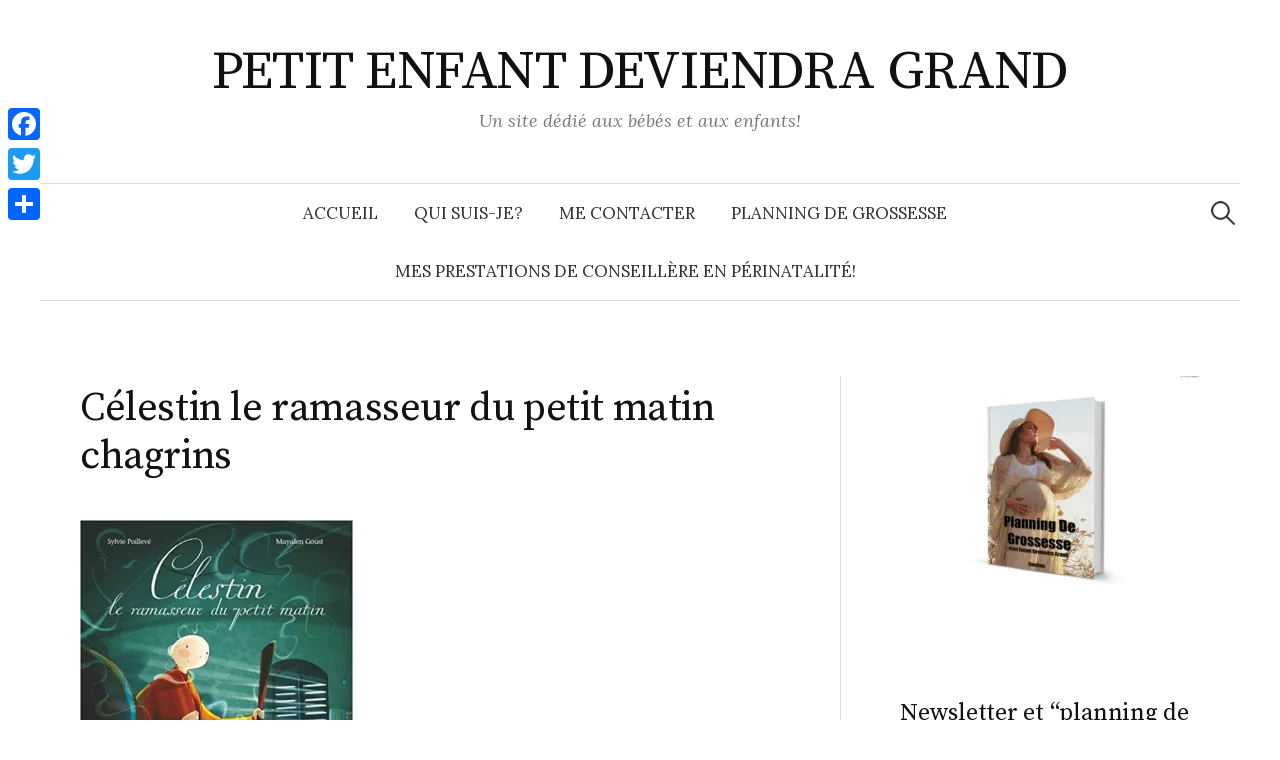

--- FILE ---
content_type: text/css
request_url: https://petit-enfant-deviendra-grand.com/wp-content/plugins/really-simple-ssl-social/assets/css/style.css?ver=2.0.3
body_size: 479
content:
.rsssl_soc{
  margin:15px 0;
}
.rsssl_soc a.post-share {
    display: block;
    width: 105px;
    height: 46px;
    float: left;
    margin: 10px 0px 0px 0px;
    background: #3e599a url(../img/sidebar-share1.png) no-repeat 0 0;
    text-decoration:none;
    text-indent: 50px;
    font: 15px/46px "Helvetica Neue", Arial, Helvetica, Geneva, sans-serif;
    color: #ffffff;
}

@media screen and (min-width: 740px) {
  .rsssl_soc{
    display: flex;
    align-items: center;
    justify-content: center;
  }
}

.rsssl_soc a.post-share:hover {
    opacity: 0.8;
    text-decoration: none;
    cursor: pointer;
}
.rsssl_soc a.post-share span {
    width: 30px;
    height: 16px;
    padding: 0;
    margin: 14px 20px;
    display: block;
    float:right;
    color: #ffffff;
    vertical-align: middle;
    font: 16px "Helvetica Neue", Arial, Helvetica, Geneva, sans-serif;
    text-align: center;
    text-indent: 0;
}
.rsssl_soc a.post-share.facebook {
    background: #3e599a url(../img/sidebar-share1.png) no-repeat 0 1px;
    margin-right: 10px;
}
.rsssl_soc a.post-share.facebook span {
    background-color: #3e599a;
}
.rsssl_soc a.post-share.twitter {
    background: #4b8cbe url(../img/sidebar-share1.png) no-repeat -0px -111px;
    margin-right: 10px;
}
.rsssl_soc a.post-share.linkedin {
    background: #007bb5 url(../img/sidebar-share1.png) no-repeat -0px -206px;
    margin-right: 10px;
}

.rsssl_soc a.post-share.twitter span {
    background-color: #4b8cbe;
}
.rsssl_soc a.post-share.gplus {
    background: #b8382e url(../img/sidebar-share1.png) no-repeat -0px -50px;
    margin-right: 10px;
}
.rsssl_soc a.post-share.gplus span {
    background-color: #b8382e;
}
.rsssl_soc a.post-share.stumble {
    background: #e15131 url(../img/sidebar-share1.png) no-repeat -0px -165px;
}
.rsssl_soc a.post-share.stumble span {
    background-color: #e15131;
}


--- FILE ---
content_type: application/javascript
request_url: https://petit-enfant-deviendra-grand.com/wp-content/plugins/really-simple-ssl-social/assets/js/likes.js?ver=2.0.3
body_size: 384
content:
jQuery(document).ready(function($) {
	 'use strict';

$(document).on('click', '.post-share', function(e){
	var counter = $(this).find('span').html();
	if (counter.indexOf('k')>=0 || counter.indexOf('m')>=0) {
		return;
	}

	if (counter=='') counter=0;
	counter++;
	$(this).find('span').html(counter);
});


function rsssl_soc_get_likes(){
  var data;
	if (rsssl_soc_ajax.use_cache) return;

  $(".rsssl_soc").each(function(i, obj) {
		var post_id = $(this).data('rsssl_post_id');
		var button_container = $('[data-rsssl_post_id="'+post_id+'"]');
		$.ajax({
        type: "GET",
        url: rsssl_soc_ajax.ajaxurl,
        dataType: 'json',
        data: ({
          action: 'rsssl_get_likes',
          post_id: post_id,
        }),
        success: function(data){
					button_container.find('a.post-share.twitter span').html(data.twitter);
          button_container.find('a.post-share.facebook span').html(data.facebook);
          button_container.find('a.post-share.gplus span').html(data.gplus);
          button_container.find('a.post-share.stumble span').html(data.stumble);
					button_container.find('a.post-share.linkedin span').html(data.linkedin);
        }
    });
  });
}

	rsssl_soc_get_likes();
});
